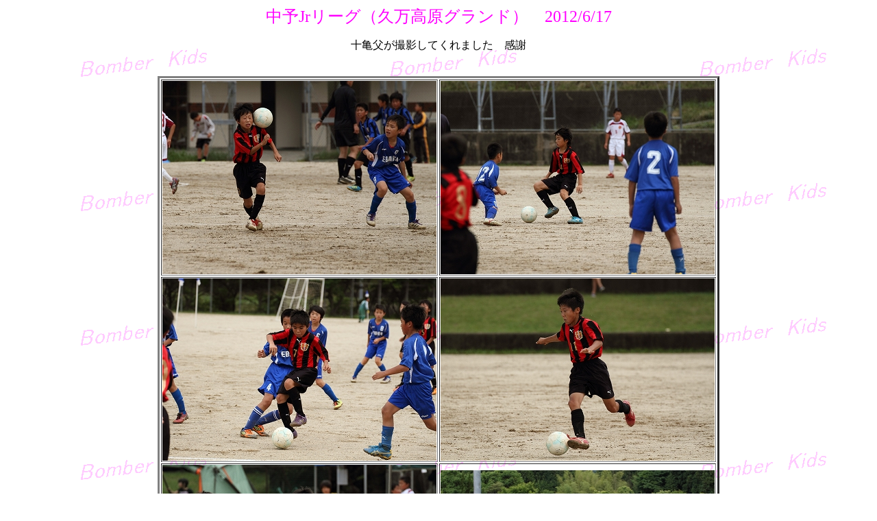

--- FILE ---
content_type: text/html
request_url: https://ishiihigashifc.sa-suke.com/2012game/20120617/jr_photo.htm
body_size: 911
content:
<!DOCTYPE HTML PUBLIC "-//W3C//DTD HTML 4.01 Transitional//EN">
<HTML xmlns:v="urn:schemas-microsoft-com:vml" xmlns:o="urn:schemas-microsoft-com:office:office" xmlns="http://www.w3.org/TR/REC-html40">
<HEAD>
<META http-equiv="Content-Language" content="ja">
<META http-equiv="Content-Type" content="text/html; charset=Shift_JIS">
<META name="GENERATOR" content="Microsoft FrontPage 5.0">
<META name="ProgId" content="FrontPage.Editor.Document">
<META http-equiv="Content-Style-Type" content="text/css">
<TITLE>ジュニアリーグ</TITLE>
</HEAD>
<BODY background="../../bomberkids2/2006footsal/haikei.gif">
<P align="center"><font face="HG創英角ﾎﾟｯﾌﾟ体" size="5" color="#FF00FF">
中予Jrリーグ（久万高原グランド）　2012/6/17</font></P>
<P align="center">十亀父が撮影してくれました　感謝</P>
<DIV align="center">
<CENTER>　　　　　　　　　　　　　　　　　　　　
<TABLE border="3" bordercolorlight="#008000" bordercolordark="#008000" width="30" height="398">
  <TBODY>
    <TR>
      <TD align="center" height="16">
      <img border="0" src="Resized_jr/DPP_0002.jpg" width="400" height="282"></TD>
      <TD align="center" height="16">
      <img border="0" src="Resized_jr/DPP_0003.jpg" width="400" height="282"></TD>
    </TR>
    <TR>
      <TD align="center" height="16">
      <img border="0" src="Resized_jr/DPP_0010.jpg" width="400" height="266"></TD>
      <TD align="center" height="16">
      <img border="0" src="Resized_jr/DPP_0011.jpg" width="400" height="266"></TD>
    </TR>
    <TR>
      <TD align="center" height="16">
      <img border="0" src="Resized_jr/DPP_0014.jpg" width="400" height="282"></TD>
      <TD align="center" height="16">
      <img border="0" src="Resized_jr/DPP_0015.jpg" width="400" height="266"></TD>
    </TR>
    <TR>
      <TD align="center" height="16">
      <img border="0" src="Resized_jr/DPP_0017.jpg" width="400" height="266"></TD>
      <TD align="center" height="16">
      <img border="0" src="Resized_jr/DPP_0018.jpg" width="400" height="266"></TD>
    </TR>
    <TR>
      <TD align="center" height="16">
      <img border="0" src="Resized_jr/DPP_0025.jpg" width="400" height="266"></TD>
      <TD align="center" height="16">
      <img border="0" src="Resized_jr/DPP_0027.jpg" width="400" height="266"></TD>
    </TR>
    <TR>
      <TD align="center" height="16">
      <img border="0" src="Resized_jr/DPP_0033.jpg" width="400" height="282"></TD>
      <TD align="center" height="16">
      <img border="0" src="Resized_jr/DPP_0040.jpg" width="400" height="266"></TD>
    </TR>
    <TR>
      <TD align="center" height="16">
      <img border="0" src="Resized_jr/DPP_0043.jpg" width="400" height="282"></TD>
      <TD align="center" height="16">
      <img border="0" src="Resized_jr/DPP_0045.jpg" width="400" height="266"></TD>
    </TR>
    <TR>
      <TD align="center" height="16">
      <img border="0" src="Resized_jr/DPP_0046.jpg" width="400" height="266"></TD>
      <TD align="center" height="16">
      <img border="0" src="Resized_jr/DPP_0055.jpg" width="400" height="266"></TD>
    </TR>
    <TR>
      <TD align="center" height="16">
      <img border="0" src="Resized_jr/DPP_0059.jpg" width="400" height="266"></TD>
      <TD align="center" height="16">
      <img border="0" src="Resized_jr/DPP_0061.jpg" width="400" height="282"></TD>
    </TR>
    <TR>
      <TD align="center" height="16">
      <img border="0" src="Resized_jr/DPP_0062.jpg" width="400" height="266"></TD>
      <TD align="center" height="16">
      <img border="0" src="Resized_jr/DPP_0064.jpg" width="400" height="282"></TD>
    </TR>
    <TR>
      <TD align="center" height="16">
      <img border="0" src="Resized_jr/DPP_0071.jpg" width="400" height="282"></TD>
      <TD align="center" height="16">
      <img border="0" src="Resized_jr/DPP_0072.jpg" width="400" height="282"></TD>
    </TR>
    <TR>
      <TD align="center" height="16">
      </TD>
      <TD align="center" height="16">
      </TD>
    </TR>
    <TR>
      <TD align="center" height="16">
      <img border="0" src="Resized_jr/DPP_0074.jpg" width="400" height="266"></TD>
      <TD align="center" height="16">
      <img border="0" src="Resized_jr/DPP_0075.jpg" width="400" height="266"></TD>
    </TR>
    <TR>
      <TD align="center" height="16">
      <img border="0" src="Resized_jr/DPP_0078.jpg" width="400" height="282"></TD>
      <TD align="center" height="16">
      <img border="0" src="Resized_jr/DPP_0082.jpg" width="400" height="266"></TD>
    </TR>
    <TR>
      <TD align="center" height="16">
      <img border="0" src="Resized_jr/DPP_0086.jpg" width="400" height="282"></TD>
      <TD align="center" height="16">
      <img border="0" src="Resized_jr/DPP_0087.jpg" width="400" height="282"></TD>
    </TR>
    <TR>
      <TD align="center" height="16">
      <img border="0" src="Resized_jr/DPP_0093.jpg" width="400" height="282"></TD>
      <TD align="center" height="16">
      <img border="0" src="Resized_jr/DPP_0095.jpg" width="400" height="266"></TD>
    </TR>
    <TR>
      <TD align="center" height="16">
      <img border="0" src="Resized_jr/DPP_0096.jpg" width="400" height="282"></TD>
      <TD align="center" height="16">
      <img border="0" src="Resized_jr/DPP_0098.jpg" width="400" height="266"></TD>
    </TR>
  </TBODY>
</TABLE>
<BR>
<BR>
<BR>
<BR>
<BR>
<BR>
<BR>
<BR>
<BR>
</CENTER>
</DIV>
<DIV align="CENTER" style="display:block"></DIV>
</BODY>
</HTML>